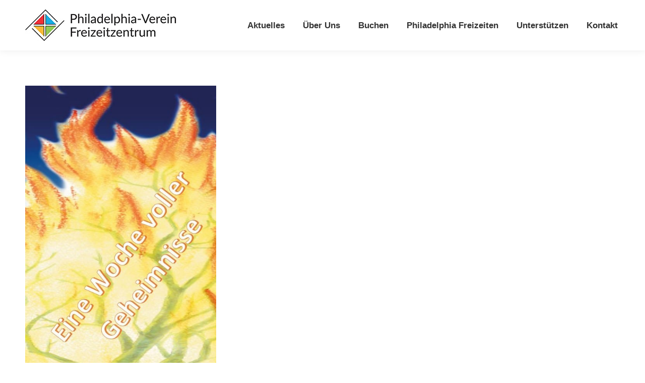

--- FILE ---
content_type: text/html; charset=UTF-8
request_url: https://philadelphia-freizeitzentrum.de/2021/05/07/
body_size: 12764
content:
<!DOCTYPE html>
<!--[if !(IE 6) | !(IE 7) | !(IE 8)  ]><!-->
<html lang="de" class="no-js">
<!--<![endif]-->
<head>
	<meta charset="UTF-8" />
				<meta name="viewport" content="width=device-width, initial-scale=1, maximum-scale=1, user-scalable=0"/>
			<meta name="theme-color" content="#bababa"/>	<link rel="profile" href="https://gmpg.org/xfn/11" />
	<title>7. Mai 2021 &#8211; Philadelphia Freizeitzentrum</title>
<meta name='robots' content='max-image-preview:large' />
<link rel="alternate" type="application/rss+xml" title="Philadelphia Freizeitzentrum &raquo; Feed" href="https://philadelphia-freizeitzentrum.de/feed/" />
<style id='wp-img-auto-sizes-contain-inline-css'>
img:is([sizes=auto i],[sizes^="auto," i]){contain-intrinsic-size:3000px 1500px}
/*# sourceURL=wp-img-auto-sizes-contain-inline-css */
</style>
<style id='wp-emoji-styles-inline-css'>

	img.wp-smiley, img.emoji {
		display: inline !important;
		border: none !important;
		box-shadow: none !important;
		height: 1em !important;
		width: 1em !important;
		margin: 0 0.07em !important;
		vertical-align: -0.1em !important;
		background: none !important;
		padding: 0 !important;
	}
/*# sourceURL=wp-emoji-styles-inline-css */
</style>
<style id='wp-block-library-inline-css'>
:root{--wp-block-synced-color:#7a00df;--wp-block-synced-color--rgb:122,0,223;--wp-bound-block-color:var(--wp-block-synced-color);--wp-editor-canvas-background:#ddd;--wp-admin-theme-color:#007cba;--wp-admin-theme-color--rgb:0,124,186;--wp-admin-theme-color-darker-10:#006ba1;--wp-admin-theme-color-darker-10--rgb:0,107,160.5;--wp-admin-theme-color-darker-20:#005a87;--wp-admin-theme-color-darker-20--rgb:0,90,135;--wp-admin-border-width-focus:2px}@media (min-resolution:192dpi){:root{--wp-admin-border-width-focus:1.5px}}.wp-element-button{cursor:pointer}:root .has-very-light-gray-background-color{background-color:#eee}:root .has-very-dark-gray-background-color{background-color:#313131}:root .has-very-light-gray-color{color:#eee}:root .has-very-dark-gray-color{color:#313131}:root .has-vivid-green-cyan-to-vivid-cyan-blue-gradient-background{background:linear-gradient(135deg,#00d084,#0693e3)}:root .has-purple-crush-gradient-background{background:linear-gradient(135deg,#34e2e4,#4721fb 50%,#ab1dfe)}:root .has-hazy-dawn-gradient-background{background:linear-gradient(135deg,#faaca8,#dad0ec)}:root .has-subdued-olive-gradient-background{background:linear-gradient(135deg,#fafae1,#67a671)}:root .has-atomic-cream-gradient-background{background:linear-gradient(135deg,#fdd79a,#004a59)}:root .has-nightshade-gradient-background{background:linear-gradient(135deg,#330968,#31cdcf)}:root .has-midnight-gradient-background{background:linear-gradient(135deg,#020381,#2874fc)}:root{--wp--preset--font-size--normal:16px;--wp--preset--font-size--huge:42px}.has-regular-font-size{font-size:1em}.has-larger-font-size{font-size:2.625em}.has-normal-font-size{font-size:var(--wp--preset--font-size--normal)}.has-huge-font-size{font-size:var(--wp--preset--font-size--huge)}.has-text-align-center{text-align:center}.has-text-align-left{text-align:left}.has-text-align-right{text-align:right}.has-fit-text{white-space:nowrap!important}#end-resizable-editor-section{display:none}.aligncenter{clear:both}.items-justified-left{justify-content:flex-start}.items-justified-center{justify-content:center}.items-justified-right{justify-content:flex-end}.items-justified-space-between{justify-content:space-between}.screen-reader-text{border:0;clip-path:inset(50%);height:1px;margin:-1px;overflow:hidden;padding:0;position:absolute;width:1px;word-wrap:normal!important}.screen-reader-text:focus{background-color:#ddd;clip-path:none;color:#444;display:block;font-size:1em;height:auto;left:5px;line-height:normal;padding:15px 23px 14px;text-decoration:none;top:5px;width:auto;z-index:100000}html :where(.has-border-color){border-style:solid}html :where([style*=border-top-color]){border-top-style:solid}html :where([style*=border-right-color]){border-right-style:solid}html :where([style*=border-bottom-color]){border-bottom-style:solid}html :where([style*=border-left-color]){border-left-style:solid}html :where([style*=border-width]){border-style:solid}html :where([style*=border-top-width]){border-top-style:solid}html :where([style*=border-right-width]){border-right-style:solid}html :where([style*=border-bottom-width]){border-bottom-style:solid}html :where([style*=border-left-width]){border-left-style:solid}html :where(img[class*=wp-image-]){height:auto;max-width:100%}:where(figure){margin:0 0 1em}html :where(.is-position-sticky){--wp-admin--admin-bar--position-offset:var(--wp-admin--admin-bar--height,0px)}@media screen and (max-width:600px){html :where(.is-position-sticky){--wp-admin--admin-bar--position-offset:0px}}

/*# sourceURL=wp-block-library-inline-css */
</style><style id='wp-block-paragraph-inline-css'>
.is-small-text{font-size:.875em}.is-regular-text{font-size:1em}.is-large-text{font-size:2.25em}.is-larger-text{font-size:3em}.has-drop-cap:not(:focus):first-letter{float:left;font-size:8.4em;font-style:normal;font-weight:100;line-height:.68;margin:.05em .1em 0 0;text-transform:uppercase}body.rtl .has-drop-cap:not(:focus):first-letter{float:none;margin-left:.1em}p.has-drop-cap.has-background{overflow:hidden}:root :where(p.has-background){padding:1.25em 2.375em}:where(p.has-text-color:not(.has-link-color)) a{color:inherit}p.has-text-align-left[style*="writing-mode:vertical-lr"],p.has-text-align-right[style*="writing-mode:vertical-rl"]{rotate:180deg}
/*# sourceURL=https://philadelphia-freizeitzentrum.de/wp-includes/blocks/paragraph/style.min.css */
</style>
<style id='global-styles-inline-css'>
:root{--wp--preset--aspect-ratio--square: 1;--wp--preset--aspect-ratio--4-3: 4/3;--wp--preset--aspect-ratio--3-4: 3/4;--wp--preset--aspect-ratio--3-2: 3/2;--wp--preset--aspect-ratio--2-3: 2/3;--wp--preset--aspect-ratio--16-9: 16/9;--wp--preset--aspect-ratio--9-16: 9/16;--wp--preset--color--black: #000000;--wp--preset--color--cyan-bluish-gray: #abb8c3;--wp--preset--color--white: #FFF;--wp--preset--color--pale-pink: #f78da7;--wp--preset--color--vivid-red: #cf2e2e;--wp--preset--color--luminous-vivid-orange: #ff6900;--wp--preset--color--luminous-vivid-amber: #fcb900;--wp--preset--color--light-green-cyan: #7bdcb5;--wp--preset--color--vivid-green-cyan: #00d084;--wp--preset--color--pale-cyan-blue: #8ed1fc;--wp--preset--color--vivid-cyan-blue: #0693e3;--wp--preset--color--vivid-purple: #9b51e0;--wp--preset--color--accent: #bababa;--wp--preset--color--dark-gray: #111;--wp--preset--color--light-gray: #767676;--wp--preset--gradient--vivid-cyan-blue-to-vivid-purple: linear-gradient(135deg,rgb(6,147,227) 0%,rgb(155,81,224) 100%);--wp--preset--gradient--light-green-cyan-to-vivid-green-cyan: linear-gradient(135deg,rgb(122,220,180) 0%,rgb(0,208,130) 100%);--wp--preset--gradient--luminous-vivid-amber-to-luminous-vivid-orange: linear-gradient(135deg,rgb(252,185,0) 0%,rgb(255,105,0) 100%);--wp--preset--gradient--luminous-vivid-orange-to-vivid-red: linear-gradient(135deg,rgb(255,105,0) 0%,rgb(207,46,46) 100%);--wp--preset--gradient--very-light-gray-to-cyan-bluish-gray: linear-gradient(135deg,rgb(238,238,238) 0%,rgb(169,184,195) 100%);--wp--preset--gradient--cool-to-warm-spectrum: linear-gradient(135deg,rgb(74,234,220) 0%,rgb(151,120,209) 20%,rgb(207,42,186) 40%,rgb(238,44,130) 60%,rgb(251,105,98) 80%,rgb(254,248,76) 100%);--wp--preset--gradient--blush-light-purple: linear-gradient(135deg,rgb(255,206,236) 0%,rgb(152,150,240) 100%);--wp--preset--gradient--blush-bordeaux: linear-gradient(135deg,rgb(254,205,165) 0%,rgb(254,45,45) 50%,rgb(107,0,62) 100%);--wp--preset--gradient--luminous-dusk: linear-gradient(135deg,rgb(255,203,112) 0%,rgb(199,81,192) 50%,rgb(65,88,208) 100%);--wp--preset--gradient--pale-ocean: linear-gradient(135deg,rgb(255,245,203) 0%,rgb(182,227,212) 50%,rgb(51,167,181) 100%);--wp--preset--gradient--electric-grass: linear-gradient(135deg,rgb(202,248,128) 0%,rgb(113,206,126) 100%);--wp--preset--gradient--midnight: linear-gradient(135deg,rgb(2,3,129) 0%,rgb(40,116,252) 100%);--wp--preset--font-size--small: 13px;--wp--preset--font-size--medium: 20px;--wp--preset--font-size--large: 36px;--wp--preset--font-size--x-large: 42px;--wp--preset--spacing--20: 0.44rem;--wp--preset--spacing--30: 0.67rem;--wp--preset--spacing--40: 1rem;--wp--preset--spacing--50: 1.5rem;--wp--preset--spacing--60: 2.25rem;--wp--preset--spacing--70: 3.38rem;--wp--preset--spacing--80: 5.06rem;--wp--preset--shadow--natural: 6px 6px 9px rgba(0, 0, 0, 0.2);--wp--preset--shadow--deep: 12px 12px 50px rgba(0, 0, 0, 0.4);--wp--preset--shadow--sharp: 6px 6px 0px rgba(0, 0, 0, 0.2);--wp--preset--shadow--outlined: 6px 6px 0px -3px rgb(255, 255, 255), 6px 6px rgb(0, 0, 0);--wp--preset--shadow--crisp: 6px 6px 0px rgb(0, 0, 0);}:where(.is-layout-flex){gap: 0.5em;}:where(.is-layout-grid){gap: 0.5em;}body .is-layout-flex{display: flex;}.is-layout-flex{flex-wrap: wrap;align-items: center;}.is-layout-flex > :is(*, div){margin: 0;}body .is-layout-grid{display: grid;}.is-layout-grid > :is(*, div){margin: 0;}:where(.wp-block-columns.is-layout-flex){gap: 2em;}:where(.wp-block-columns.is-layout-grid){gap: 2em;}:where(.wp-block-post-template.is-layout-flex){gap: 1.25em;}:where(.wp-block-post-template.is-layout-grid){gap: 1.25em;}.has-black-color{color: var(--wp--preset--color--black) !important;}.has-cyan-bluish-gray-color{color: var(--wp--preset--color--cyan-bluish-gray) !important;}.has-white-color{color: var(--wp--preset--color--white) !important;}.has-pale-pink-color{color: var(--wp--preset--color--pale-pink) !important;}.has-vivid-red-color{color: var(--wp--preset--color--vivid-red) !important;}.has-luminous-vivid-orange-color{color: var(--wp--preset--color--luminous-vivid-orange) !important;}.has-luminous-vivid-amber-color{color: var(--wp--preset--color--luminous-vivid-amber) !important;}.has-light-green-cyan-color{color: var(--wp--preset--color--light-green-cyan) !important;}.has-vivid-green-cyan-color{color: var(--wp--preset--color--vivid-green-cyan) !important;}.has-pale-cyan-blue-color{color: var(--wp--preset--color--pale-cyan-blue) !important;}.has-vivid-cyan-blue-color{color: var(--wp--preset--color--vivid-cyan-blue) !important;}.has-vivid-purple-color{color: var(--wp--preset--color--vivid-purple) !important;}.has-black-background-color{background-color: var(--wp--preset--color--black) !important;}.has-cyan-bluish-gray-background-color{background-color: var(--wp--preset--color--cyan-bluish-gray) !important;}.has-white-background-color{background-color: var(--wp--preset--color--white) !important;}.has-pale-pink-background-color{background-color: var(--wp--preset--color--pale-pink) !important;}.has-vivid-red-background-color{background-color: var(--wp--preset--color--vivid-red) !important;}.has-luminous-vivid-orange-background-color{background-color: var(--wp--preset--color--luminous-vivid-orange) !important;}.has-luminous-vivid-amber-background-color{background-color: var(--wp--preset--color--luminous-vivid-amber) !important;}.has-light-green-cyan-background-color{background-color: var(--wp--preset--color--light-green-cyan) !important;}.has-vivid-green-cyan-background-color{background-color: var(--wp--preset--color--vivid-green-cyan) !important;}.has-pale-cyan-blue-background-color{background-color: var(--wp--preset--color--pale-cyan-blue) !important;}.has-vivid-cyan-blue-background-color{background-color: var(--wp--preset--color--vivid-cyan-blue) !important;}.has-vivid-purple-background-color{background-color: var(--wp--preset--color--vivid-purple) !important;}.has-black-border-color{border-color: var(--wp--preset--color--black) !important;}.has-cyan-bluish-gray-border-color{border-color: var(--wp--preset--color--cyan-bluish-gray) !important;}.has-white-border-color{border-color: var(--wp--preset--color--white) !important;}.has-pale-pink-border-color{border-color: var(--wp--preset--color--pale-pink) !important;}.has-vivid-red-border-color{border-color: var(--wp--preset--color--vivid-red) !important;}.has-luminous-vivid-orange-border-color{border-color: var(--wp--preset--color--luminous-vivid-orange) !important;}.has-luminous-vivid-amber-border-color{border-color: var(--wp--preset--color--luminous-vivid-amber) !important;}.has-light-green-cyan-border-color{border-color: var(--wp--preset--color--light-green-cyan) !important;}.has-vivid-green-cyan-border-color{border-color: var(--wp--preset--color--vivid-green-cyan) !important;}.has-pale-cyan-blue-border-color{border-color: var(--wp--preset--color--pale-cyan-blue) !important;}.has-vivid-cyan-blue-border-color{border-color: var(--wp--preset--color--vivid-cyan-blue) !important;}.has-vivid-purple-border-color{border-color: var(--wp--preset--color--vivid-purple) !important;}.has-vivid-cyan-blue-to-vivid-purple-gradient-background{background: var(--wp--preset--gradient--vivid-cyan-blue-to-vivid-purple) !important;}.has-light-green-cyan-to-vivid-green-cyan-gradient-background{background: var(--wp--preset--gradient--light-green-cyan-to-vivid-green-cyan) !important;}.has-luminous-vivid-amber-to-luminous-vivid-orange-gradient-background{background: var(--wp--preset--gradient--luminous-vivid-amber-to-luminous-vivid-orange) !important;}.has-luminous-vivid-orange-to-vivid-red-gradient-background{background: var(--wp--preset--gradient--luminous-vivid-orange-to-vivid-red) !important;}.has-very-light-gray-to-cyan-bluish-gray-gradient-background{background: var(--wp--preset--gradient--very-light-gray-to-cyan-bluish-gray) !important;}.has-cool-to-warm-spectrum-gradient-background{background: var(--wp--preset--gradient--cool-to-warm-spectrum) !important;}.has-blush-light-purple-gradient-background{background: var(--wp--preset--gradient--blush-light-purple) !important;}.has-blush-bordeaux-gradient-background{background: var(--wp--preset--gradient--blush-bordeaux) !important;}.has-luminous-dusk-gradient-background{background: var(--wp--preset--gradient--luminous-dusk) !important;}.has-pale-ocean-gradient-background{background: var(--wp--preset--gradient--pale-ocean) !important;}.has-electric-grass-gradient-background{background: var(--wp--preset--gradient--electric-grass) !important;}.has-midnight-gradient-background{background: var(--wp--preset--gradient--midnight) !important;}.has-small-font-size{font-size: var(--wp--preset--font-size--small) !important;}.has-medium-font-size{font-size: var(--wp--preset--font-size--medium) !important;}.has-large-font-size{font-size: var(--wp--preset--font-size--large) !important;}.has-x-large-font-size{font-size: var(--wp--preset--font-size--x-large) !important;}
/*# sourceURL=global-styles-inline-css */
</style>

<style id='classic-theme-styles-inline-css'>
/*! This file is auto-generated */
.wp-block-button__link{color:#fff;background-color:#32373c;border-radius:9999px;box-shadow:none;text-decoration:none;padding:calc(.667em + 2px) calc(1.333em + 2px);font-size:1.125em}.wp-block-file__button{background:#32373c;color:#fff;text-decoration:none}
/*# sourceURL=/wp-includes/css/classic-themes.min.css */
</style>
<link rel='stylesheet' id='awesome-admin-css' href='https://philadelphia-freizeitzentrum.de/wp-content/plugins/tf-numbers-number-counter-animaton/assets/css/font-awesome.min.css?ver=1' media='all' />
<link rel='stylesheet' id='tf_numbers-style-css' href='https://philadelphia-freizeitzentrum.de/wp-content/plugins/tf-numbers-number-counter-animaton/assets/css/style.css?ver=1' media='all' />
<link rel='stylesheet' id='wpbs-style-css' href='https://philadelphia-freizeitzentrum.de/wp-content/plugins/wp-booking-system-premium/assets/css/style-front-end.min.css?ver=5.12.4' media='all' />
<link rel='stylesheet' id='wpbs-style-form-css' href='https://philadelphia-freizeitzentrum.de/wp-content/plugins/wp-booking-system-premium/assets/css/style-front-end-form.min.css?ver=5.12.4' media='all' />
<link rel='stylesheet' id='the7-font-css' href='https://philadelphia-freizeitzentrum.de/wp-content/themes/dt-the7/fonts/icomoon-the7-font/icomoon-the7-font.min.css?ver=14.0.2.1' media='all' />
<link rel='stylesheet' id='the7-awesome-fonts-css' href='https://philadelphia-freizeitzentrum.de/wp-content/themes/dt-the7/fonts/FontAwesome/css/all.min.css?ver=14.0.2.1' media='all' />
<link rel='stylesheet' id='the7-awesome-fonts-back-css' href='https://philadelphia-freizeitzentrum.de/wp-content/themes/dt-the7/fonts/FontAwesome/back-compat.min.css?ver=14.0.2.1' media='all' />
<link rel='stylesheet' id='slb_core-css' href='https://philadelphia-freizeitzentrum.de/wp-content/plugins/simple-lightbox/client/css/app.css?ver=2.9.4' media='all' />
<link rel='stylesheet' id='dt-main-css' href='https://philadelphia-freizeitzentrum.de/wp-content/themes/dt-the7/css/main.min.css?ver=14.0.2.1' media='all' />
<style id='dt-main-inline-css'>
body #load {
  display: block;
  height: 100%;
  overflow: hidden;
  position: fixed;
  width: 100%;
  z-index: 9901;
  opacity: 1;
  visibility: visible;
  transition: all .35s ease-out;
}
.load-wrap {
  width: 100%;
  height: 100%;
  background-position: center center;
  background-repeat: no-repeat;
  text-align: center;
  display: -ms-flexbox;
  display: -ms-flex;
  display: flex;
  -ms-align-items: center;
  -ms-flex-align: center;
  align-items: center;
  -ms-flex-flow: column wrap;
  flex-flow: column wrap;
  -ms-flex-pack: center;
  -ms-justify-content: center;
  justify-content: center;
}
.load-wrap > svg {
  position: absolute;
  top: 50%;
  left: 50%;
  transform: translate(-50%,-50%);
}
#load {
  background: var(--the7-elementor-beautiful-loading-bg,#ffffff);
  --the7-beautiful-spinner-color2: var(--the7-beautiful-spinner-color,rgba(51,51,51,0.3));
}

/*# sourceURL=dt-main-inline-css */
</style>
<link rel='stylesheet' id='the7-custom-scrollbar-css' href='https://philadelphia-freizeitzentrum.de/wp-content/themes/dt-the7/lib/custom-scrollbar/custom-scrollbar.min.css?ver=14.0.2.1' media='all' />
<link rel='stylesheet' id='the7-wpbakery-css' href='https://philadelphia-freizeitzentrum.de/wp-content/themes/dt-the7/css/wpbakery.min.css?ver=14.0.2.1' media='all' />
<link rel='stylesheet' id='the7-css-vars-css' href='https://philadelphia-freizeitzentrum.de/wp-content/uploads/the7-css/css-vars.css?ver=006e6d6808d1' media='all' />
<link rel='stylesheet' id='dt-custom-css' href='https://philadelphia-freizeitzentrum.de/wp-content/uploads/the7-css/custom.css?ver=006e6d6808d1' media='all' />
<link rel='stylesheet' id='dt-media-css' href='https://philadelphia-freizeitzentrum.de/wp-content/uploads/the7-css/media.css?ver=006e6d6808d1' media='all' />
<link rel='stylesheet' id='the7-mega-menu-css' href='https://philadelphia-freizeitzentrum.de/wp-content/uploads/the7-css/mega-menu.css?ver=006e6d6808d1' media='all' />
<link rel='stylesheet' id='style-css' href='https://philadelphia-freizeitzentrum.de/wp-content/themes/dt-the7/style.css?ver=14.0.2.1' media='all' />
<script src="https://philadelphia-freizeitzentrum.de/wp-includes/js/jquery/jquery.min.js?ver=3.7.1" id="jquery-core-js"></script>
<script src="https://philadelphia-freizeitzentrum.de/wp-includes/js/jquery/jquery-migrate.min.js?ver=3.4.1" id="jquery-migrate-js"></script>
<script src="//philadelphia-freizeitzentrum.de/wp-content/plugins/revslider/sr6/assets/js/rbtools.min.js?ver=6.7.38" id="tp-tools-js"></script>
<script src="//philadelphia-freizeitzentrum.de/wp-content/plugins/revslider/sr6/assets/js/rs6.min.js?ver=6.7.38" id="revmin-js"></script>
<script src="https://philadelphia-freizeitzentrum.de/wp-content/plugins/tf-numbers-number-counter-animaton/assets/js/tf_numbers.js?ver=1" id="tf_numbers-js"></script>
<script id="dt-above-fold-js-extra">
var dtLocal = {"themeUrl":"https://philadelphia-freizeitzentrum.de/wp-content/themes/dt-the7","passText":"Um diesen gesch\u00fctzten Eintrag anzusehen, geben Sie bitte das Passwort ein:","moreButtonText":{"loading":"Lade...","loadMore":"Mehr laden"},"postID":"1082","ajaxurl":"https://philadelphia-freizeitzentrum.de/wp-admin/admin-ajax.php","REST":{"baseUrl":"https://philadelphia-freizeitzentrum.de/wp-json/the7/v1","endpoints":{"sendMail":"/send-mail"}},"contactMessages":{"required":"One or more fields have an error. Please check and try again.","terms":"Please accept the privacy policy.","fillTheCaptchaError":"Please, fill the captcha."},"captchaSiteKey":"","ajaxNonce":"e0b10535a3","pageData":{"type":"archive","template":"archive","layout":"masonry"},"themeSettings":{"smoothScroll":"off","lazyLoading":false,"desktopHeader":{"height":100},"ToggleCaptionEnabled":"disabled","ToggleCaption":"Navigation","floatingHeader":{"showAfter":150,"showMenu":true,"height":60,"logo":{"showLogo":true,"html":"\u003Cimg class=\" preload-me\" src=\"https://philadelphia-freizeitzentrum.de/wp-content/uploads/2025/04/Logo-Freizeitheim-Webseite-slide.jpg\" srcset=\"https://philadelphia-freizeitzentrum.de/wp-content/uploads/2025/04/Logo-Freizeitheim-Webseite-slide.jpg 250w\" width=\"250\" height=\"52\"   sizes=\"250px\" alt=\"Philadelphia Freizeitzentrum\" /\u003E","url":"https://philadelphia-freizeitzentrum.de/"}},"topLine":{"floatingTopLine":{"logo":{"showLogo":false,"html":""}}},"mobileHeader":{"firstSwitchPoint":1070,"secondSwitchPoint":778,"firstSwitchPointHeight":60,"secondSwitchPointHeight":60,"mobileToggleCaptionEnabled":"disabled","mobileToggleCaption":"Menu"},"stickyMobileHeaderFirstSwitch":{"logo":{"html":""}},"stickyMobileHeaderSecondSwitch":{"logo":{"html":""}},"sidebar":{"switchPoint":990},"boxedWidth":"1340px"},"VCMobileScreenWidth":"768"};
var dtShare = {"shareButtonText":{"facebook":"Facebook","twitter":"Share on X","pinterest":"Pin it","linkedin":"Linkedin","whatsapp":"Share on Whatsapp"},"overlayOpacity":"85"};
//# sourceURL=dt-above-fold-js-extra
</script>
<script src="https://philadelphia-freizeitzentrum.de/wp-content/themes/dt-the7/js/above-the-fold.min.js?ver=14.0.2.1" id="dt-above-fold-js"></script>
<script></script><link rel="https://api.w.org/" href="https://philadelphia-freizeitzentrum.de/wp-json/" /><link rel="EditURI" type="application/rsd+xml" title="RSD" href="https://philadelphia-freizeitzentrum.de/xmlrpc.php?rsd" />
<meta name="generator" content="WordPress 6.9" />
<meta name="cdp-version" content="1.5.0" /><style type="text/css"></style><meta name="generator" content="Powered by WPBakery Page Builder - drag and drop page builder for WordPress."/>
<meta name="generator" content="Powered by Slider Revolution 6.7.38 - responsive, Mobile-Friendly Slider Plugin for WordPress with comfortable drag and drop interface." />
<script type="text/javascript" id="the7-loader-script">
document.addEventListener("DOMContentLoaded", function(event) {
	var load = document.getElementById("load");
	if(!load.classList.contains('loader-removed')){
		var removeLoading = setTimeout(function() {
			load.className += " loader-removed";
		}, 300);
	}
});
</script>
		<link rel="icon" href="https://philadelphia-freizeitzentrum.de/wp-content/uploads/2025/04/favicon.png" type="image/png" sizes="16x16"/><link rel="icon" href="https://philadelphia-freizeitzentrum.de/wp-content/uploads/2025/04/favicon.png" type="image/png" sizes="32x32"/><script>function setREVStartSize(e){
			//window.requestAnimationFrame(function() {
				window.RSIW = window.RSIW===undefined ? window.innerWidth : window.RSIW;
				window.RSIH = window.RSIH===undefined ? window.innerHeight : window.RSIH;
				try {
					var pw = document.getElementById(e.c).parentNode.offsetWidth,
						newh;
					pw = pw===0 || isNaN(pw) || (e.l=="fullwidth" || e.layout=="fullwidth") ? window.RSIW : pw;
					e.tabw = e.tabw===undefined ? 0 : parseInt(e.tabw);
					e.thumbw = e.thumbw===undefined ? 0 : parseInt(e.thumbw);
					e.tabh = e.tabh===undefined ? 0 : parseInt(e.tabh);
					e.thumbh = e.thumbh===undefined ? 0 : parseInt(e.thumbh);
					e.tabhide = e.tabhide===undefined ? 0 : parseInt(e.tabhide);
					e.thumbhide = e.thumbhide===undefined ? 0 : parseInt(e.thumbhide);
					e.mh = e.mh===undefined || e.mh=="" || e.mh==="auto" ? 0 : parseInt(e.mh,0);
					if(e.layout==="fullscreen" || e.l==="fullscreen")
						newh = Math.max(e.mh,window.RSIH);
					else{
						e.gw = Array.isArray(e.gw) ? e.gw : [e.gw];
						for (var i in e.rl) if (e.gw[i]===undefined || e.gw[i]===0) e.gw[i] = e.gw[i-1];
						e.gh = e.el===undefined || e.el==="" || (Array.isArray(e.el) && e.el.length==0)? e.gh : e.el;
						e.gh = Array.isArray(e.gh) ? e.gh : [e.gh];
						for (var i in e.rl) if (e.gh[i]===undefined || e.gh[i]===0) e.gh[i] = e.gh[i-1];
											
						var nl = new Array(e.rl.length),
							ix = 0,
							sl;
						e.tabw = e.tabhide>=pw ? 0 : e.tabw;
						e.thumbw = e.thumbhide>=pw ? 0 : e.thumbw;
						e.tabh = e.tabhide>=pw ? 0 : e.tabh;
						e.thumbh = e.thumbhide>=pw ? 0 : e.thumbh;
						for (var i in e.rl) nl[i] = e.rl[i]<window.RSIW ? 0 : e.rl[i];
						sl = nl[0];
						for (var i in nl) if (sl>nl[i] && nl[i]>0) { sl = nl[i]; ix=i;}
						var m = pw>(e.gw[ix]+e.tabw+e.thumbw) ? 1 : (pw-(e.tabw+e.thumbw)) / (e.gw[ix]);
						newh =  (e.gh[ix] * m) + (e.tabh + e.thumbh);
					}
					var el = document.getElementById(e.c);
					if (el!==null && el) el.style.height = newh+"px";
					el = document.getElementById(e.c+"_wrapper");
					if (el!==null && el) {
						el.style.height = newh+"px";
						el.style.display = "block";
					}
				} catch(e){
					console.log("Failure at Presize of Slider:" + e)
				}
			//});
		  };</script>
		<style id="wp-custom-css">
			.wpbs-main-wrapper, .wpbs-overview-container, .wpbs-select-container select {
	color: #000;
}

.wpbs-main-wrapper .wpbs-form-container {
	max-width: 100% !important; 
}
.wpbs-form-field {
	width: 45%;
	float: left;
	margin-right: 2%;
}

.wpbs-form-submit-button {
	width: 100%;
}
.slb_data_title { display: none !important; }

.entry-meta .category-link { display: none !important; }		</style>
		<noscript><style> .wpb_animate_when_almost_visible { opacity: 1; }</style></noscript><style id='the7-custom-inline-css' type='text/css'>
.rs-safari #main {
	padding-top: 0;
}
</style>
<link rel='stylesheet' id='tf-footer-style-css' href='https://philadelphia-freizeitzentrum.de/wp-content/plugins/tf-numbers-number-counter-animaton/inc/tf-footer-style.css?ver=1000' media='all' />
<link rel='stylesheet' id='rs-plugin-settings-css' href='//philadelphia-freizeitzentrum.de/wp-content/plugins/revslider/sr6/assets/css/rs6.css?ver=6.7.38' media='all' />
<style id='rs-plugin-settings-inline-css'>
#rs-demo-id {}
/*# sourceURL=rs-plugin-settings-inline-css */
</style>
</head>
<body id="the7-body" class="archive date wp-embed-responsive wp-theme-dt-the7 layout-masonry description-under-image dt-responsive-on right-mobile-menu-close-icon ouside-menu-close-icon mobile-hamburger-close-bg-enable mobile-hamburger-close-bg-hover-enable  fade-medium-mobile-menu-close-icon fade-medium-menu-close-icon srcset-enabled btn-flat custom-btn-color custom-btn-hover-color phantom-fade phantom-shadow-decoration phantom-custom-logo-on sticky-mobile-header top-header first-switch-logo-left first-switch-menu-right second-switch-logo-left second-switch-menu-right right-mobile-menu layzr-loading-on popup-message-style the7-ver-14.0.2.1 dt-fa-compatibility wpb-js-composer js-comp-ver-8.7.2 vc_responsive">
<!-- The7 14.0.2.1 -->
<div id="load" class="spinner-loader">
	<div class="load-wrap"><style type="text/css">
    [class*="the7-spinner-animate-"]{
        animation: spinner-animation 1s cubic-bezier(1,1,1,1) infinite;
        x:46.5px;
        y:40px;
        width:7px;
        height:20px;
        fill:var(--the7-beautiful-spinner-color2);
        opacity: 0.2;
    }
    .the7-spinner-animate-2{
        animation-delay: 0.083s;
    }
    .the7-spinner-animate-3{
        animation-delay: 0.166s;
    }
    .the7-spinner-animate-4{
         animation-delay: 0.25s;
    }
    .the7-spinner-animate-5{
         animation-delay: 0.33s;
    }
    .the7-spinner-animate-6{
         animation-delay: 0.416s;
    }
    .the7-spinner-animate-7{
         animation-delay: 0.5s;
    }
    .the7-spinner-animate-8{
         animation-delay: 0.58s;
    }
    .the7-spinner-animate-9{
         animation-delay: 0.666s;
    }
    .the7-spinner-animate-10{
         animation-delay: 0.75s;
    }
    .the7-spinner-animate-11{
        animation-delay: 0.83s;
    }
    .the7-spinner-animate-12{
        animation-delay: 0.916s;
    }
    @keyframes spinner-animation{
        from {
            opacity: 1;
        }
        to{
            opacity: 0;
        }
    }
</style>
<svg width="75px" height="75px" xmlns="http://www.w3.org/2000/svg" viewBox="0 0 100 100" preserveAspectRatio="xMidYMid">
	<rect class="the7-spinner-animate-1" rx="5" ry="5" transform="rotate(0 50 50) translate(0 -30)"></rect>
	<rect class="the7-spinner-animate-2" rx="5" ry="5" transform="rotate(30 50 50) translate(0 -30)"></rect>
	<rect class="the7-spinner-animate-3" rx="5" ry="5" transform="rotate(60 50 50) translate(0 -30)"></rect>
	<rect class="the7-spinner-animate-4" rx="5" ry="5" transform="rotate(90 50 50) translate(0 -30)"></rect>
	<rect class="the7-spinner-animate-5" rx="5" ry="5" transform="rotate(120 50 50) translate(0 -30)"></rect>
	<rect class="the7-spinner-animate-6" rx="5" ry="5" transform="rotate(150 50 50) translate(0 -30)"></rect>
	<rect class="the7-spinner-animate-7" rx="5" ry="5" transform="rotate(180 50 50) translate(0 -30)"></rect>
	<rect class="the7-spinner-animate-8" rx="5" ry="5" transform="rotate(210 50 50) translate(0 -30)"></rect>
	<rect class="the7-spinner-animate-9" rx="5" ry="5" transform="rotate(240 50 50) translate(0 -30)"></rect>
	<rect class="the7-spinner-animate-10" rx="5" ry="5" transform="rotate(270 50 50) translate(0 -30)"></rect>
	<rect class="the7-spinner-animate-11" rx="5" ry="5" transform="rotate(300 50 50) translate(0 -30)"></rect>
	<rect class="the7-spinner-animate-12" rx="5" ry="5" transform="rotate(330 50 50) translate(0 -30)"></rect>
</svg></div>
</div>
<div id="page" >
	<a class="skip-link screen-reader-text" href="#content">Zum Inhalt springen</a>

<div class="masthead inline-header right full-height shadow-decoration shadow-mobile-header-decoration small-mobile-menu-icon dt-parent-menu-clickable show-sub-menu-on-hover show-device-logo show-mobile-logo" >

	<div class="top-bar top-bar-empty top-bar-line-hide">
	<div class="top-bar-bg" ></div>
	<div class="mini-widgets left-widgets"></div><div class="mini-widgets right-widgets"></div></div>

	<header class="header-bar" role="banner">

		<div class="branding">
	<div id="site-title" class="assistive-text">Philadelphia Freizeitzentrum</div>
	<div id="site-description" class="assistive-text"></div>
	<a class="" href="https://philadelphia-freizeitzentrum.de/"><img class=" preload-me" src="https://philadelphia-freizeitzentrum.de/wp-content/uploads/2025/04/Logo-Freizeitheim-Webseite-2.jpg" srcset="https://philadelphia-freizeitzentrum.de/wp-content/uploads/2025/04/Logo-Freizeitheim-Webseite-2.jpg 300w" width="300" height="62"   sizes="300px" alt="Philadelphia Freizeitzentrum" /></a></div>

		<ul id="primary-menu" class="main-nav underline-decoration upwards-line outside-item-remove-margin"><li class="menu-item menu-item-type-post_type menu-item-object-page current_page_parent menu-item-50 first depth-0"><a href='https://philadelphia-freizeitzentrum.de/aktuelles/' data-level='1'><span class="menu-item-text"><span class="menu-text">Aktuelles</span></span></a></li> <li class="menu-item menu-item-type-custom menu-item-object-custom menu-item-has-children menu-item-52 has-children depth-0"><a href='#' data-level='1' aria-haspopup='true' aria-expanded='false'><span class="menu-item-text"><span class="menu-text">Über Uns</span></span></a><ul class="sub-nav hover-style-bg level-arrows-on" role="group"><li class="menu-item menu-item-type-post_type menu-item-object-page menu-item-47 first depth-1"><a href='https://philadelphia-freizeitzentrum.de/unsere-haeuser/' data-level='2'><span class="menu-item-text"><span class="menu-text">Unsere Häuser</span></span></a></li> <li class="menu-item menu-item-type-post_type menu-item-object-page menu-item-46 depth-1"><a href='https://philadelphia-freizeitzentrum.de/deine-gastgeber/' data-level='2'><span class="menu-item-text"><span class="menu-text">Deine Gastgeber</span></span></a></li> <li class="menu-item menu-item-type-post_type menu-item-object-page menu-item-45 depth-1"><a href='https://philadelphia-freizeitzentrum.de/die-umgebung/' data-level='2'><span class="menu-item-text"><span class="menu-text">Die Umgebung</span></span></a></li> <li class="menu-item menu-item-type-custom menu-item-object-custom menu-item-517 depth-1"><a href='http://philadelphia-verein.de/' target='_blank' data-level='2'><span class="menu-item-text"><span class="menu-text">Der Philadelphia Verein</span></span></a></li> <li class="menu-item menu-item-type-post_type menu-item-object-page menu-item-1562 depth-1"><a href='https://philadelphia-freizeitzentrum.de/unser-engagement-in-der-evangelischen-allianz/' data-level='2'><span class="menu-item-text"><span class="menu-text">Unser Engagement in der Evangelischen Allianz</span></span></a></li> </ul></li> <li class="menu-item menu-item-type-custom menu-item-object-custom menu-item-has-children menu-item-53 has-children depth-0"><a href='#' data-level='1' aria-haspopup='true' aria-expanded='false'><span class="menu-item-text"><span class="menu-text">Buchen</span></span></a><ul class="sub-nav hover-style-bg level-arrows-on" role="group"><li class="menu-item menu-item-type-post_type menu-item-object-page menu-item-42 first depth-1"><a href='https://philadelphia-freizeitzentrum.de/die-module/' data-level='2'><span class="menu-item-text"><span class="menu-text">Die Module</span></span></a></li> <li class="menu-item menu-item-type-post_type menu-item-object-page menu-item-41 depth-1"><a href='https://philadelphia-freizeitzentrum.de/buchungskalender/' data-level='2'><span class="menu-item-text"><span class="menu-text">Belegungskalender</span></span></a></li> <li class="menu-item menu-item-type-post_type menu-item-object-page menu-item-40 depth-1"><a href='https://philadelphia-freizeitzentrum.de/preise/' data-level='2'><span class="menu-item-text"><span class="menu-text">Preise und Informationen</span></span></a></li> <li class="menu-item menu-item-type-post_type menu-item-object-page menu-item-1912 depth-1"><a href='https://philadelphia-freizeitzentrum.de/deine-unterstuetzung-fuer-euer-programm-teambuilding-erlebnispaedagogik-und-seminare-vor-ort/' data-level='2'><span class="menu-item-text"><span class="menu-text">Deine Unterstützung für euer Programm – Teambuilding, Erlebnispädagogik und Seminare vor Ort</span></span></a></li> </ul></li> <li class="menu-item menu-item-type-post_type menu-item-object-page menu-item-has-children menu-item-38 has-children depth-0"><a href='https://philadelphia-freizeitzentrum.de/philadelphia-freizeiten/' data-level='1' aria-haspopup='true' aria-expanded='false'><span class="menu-item-text"><span class="menu-text">Philadelphia Freizeiten</span></span></a><ul class="sub-nav hover-style-bg level-arrows-on" role="group"><li class="menu-item menu-item-type-post_type menu-item-object-page menu-item-2539 first depth-1"><a href='https://philadelphia-freizeitzentrum.de/familiensonntage/' data-level='2'><span class="menu-item-text"><span class="menu-text">Familiensonntage</span></span></a></li> <li class="menu-item menu-item-type-post_type menu-item-object-page menu-item-2054 depth-1"><a href='https://philadelphia-freizeitzentrum.de/faschingsfreizeit/' data-level='2'><span class="menu-item-text"><span class="menu-text">Faschingsfreizeit</span></span></a></li> <li class="menu-item menu-item-type-post_type menu-item-object-page menu-item-2053 depth-1"><a href='https://philadelphia-freizeitzentrum.de/osterfreizeit/' data-level='2'><span class="menu-item-text"><span class="menu-text">Osterfreizeit</span></span></a></li> <li class="menu-item menu-item-type-post_type menu-item-object-page menu-item-2048 depth-1"><a href='https://philadelphia-freizeitzentrum.de/kinderfreizeit/' data-level='2'><span class="menu-item-text"><span class="menu-text">Kinderfreizeit</span></span></a></li> <li class="menu-item menu-item-type-post_type menu-item-object-page menu-item-2058 depth-1"><a href='https://philadelphia-freizeitzentrum.de/teeniefreizeit/' data-level='2'><span class="menu-item-text"><span class="menu-text">Teeniefreizeit</span></span></a></li> <li class="menu-item menu-item-type-post_type menu-item-object-page menu-item-2250 depth-1"><a href='https://philadelphia-freizeitzentrum.de/herbstfreizeit/' data-level='2'><span class="menu-item-text"><span class="menu-text">Herbstfreizeit</span></span></a></li> </ul></li> <li class="menu-item menu-item-type-post_type menu-item-object-page menu-item-37 depth-0"><a href='https://philadelphia-freizeitzentrum.de/unterstuetzen/' data-level='1'><span class="menu-item-text"><span class="menu-text">Unterstützen</span></span></a></li> <li class="menu-item menu-item-type-post_type menu-item-object-page menu-item-43 last depth-0"><a href='https://philadelphia-freizeitzentrum.de/kontakt/' data-level='1'><span class="menu-item-text"><span class="menu-text">Kontakt</span></span></a></li> </ul>
		
	</header>

</div>
<div role="navigation" aria-label="Main Menu" class="dt-mobile-header mobile-menu-show-divider">
	<div class="dt-close-mobile-menu-icon" aria-label="Close" role="button" tabindex="0"><div class="close-line-wrap"><span class="close-line"></span><span class="close-line"></span><span class="close-line"></span></div></div>	<ul id="mobile-menu" class="mobile-main-nav">
		<li class="menu-item menu-item-type-post_type menu-item-object-page current_page_parent menu-item-50 first depth-0"><a href='https://philadelphia-freizeitzentrum.de/aktuelles/' data-level='1'><span class="menu-item-text"><span class="menu-text">Aktuelles</span></span></a></li> <li class="menu-item menu-item-type-custom menu-item-object-custom menu-item-has-children menu-item-52 has-children depth-0"><a href='#' data-level='1' aria-haspopup='true' aria-expanded='false'><span class="menu-item-text"><span class="menu-text">Über Uns</span></span></a><ul class="sub-nav hover-style-bg level-arrows-on" role="group"><li class="menu-item menu-item-type-post_type menu-item-object-page menu-item-47 first depth-1"><a href='https://philadelphia-freizeitzentrum.de/unsere-haeuser/' data-level='2'><span class="menu-item-text"><span class="menu-text">Unsere Häuser</span></span></a></li> <li class="menu-item menu-item-type-post_type menu-item-object-page menu-item-46 depth-1"><a href='https://philadelphia-freizeitzentrum.de/deine-gastgeber/' data-level='2'><span class="menu-item-text"><span class="menu-text">Deine Gastgeber</span></span></a></li> <li class="menu-item menu-item-type-post_type menu-item-object-page menu-item-45 depth-1"><a href='https://philadelphia-freizeitzentrum.de/die-umgebung/' data-level='2'><span class="menu-item-text"><span class="menu-text">Die Umgebung</span></span></a></li> <li class="menu-item menu-item-type-custom menu-item-object-custom menu-item-517 depth-1"><a href='http://philadelphia-verein.de/' target='_blank' data-level='2'><span class="menu-item-text"><span class="menu-text">Der Philadelphia Verein</span></span></a></li> <li class="menu-item menu-item-type-post_type menu-item-object-page menu-item-1562 depth-1"><a href='https://philadelphia-freizeitzentrum.de/unser-engagement-in-der-evangelischen-allianz/' data-level='2'><span class="menu-item-text"><span class="menu-text">Unser Engagement in der Evangelischen Allianz</span></span></a></li> </ul></li> <li class="menu-item menu-item-type-custom menu-item-object-custom menu-item-has-children menu-item-53 has-children depth-0"><a href='#' data-level='1' aria-haspopup='true' aria-expanded='false'><span class="menu-item-text"><span class="menu-text">Buchen</span></span></a><ul class="sub-nav hover-style-bg level-arrows-on" role="group"><li class="menu-item menu-item-type-post_type menu-item-object-page menu-item-42 first depth-1"><a href='https://philadelphia-freizeitzentrum.de/die-module/' data-level='2'><span class="menu-item-text"><span class="menu-text">Die Module</span></span></a></li> <li class="menu-item menu-item-type-post_type menu-item-object-page menu-item-41 depth-1"><a href='https://philadelphia-freizeitzentrum.de/buchungskalender/' data-level='2'><span class="menu-item-text"><span class="menu-text">Belegungskalender</span></span></a></li> <li class="menu-item menu-item-type-post_type menu-item-object-page menu-item-40 depth-1"><a href='https://philadelphia-freizeitzentrum.de/preise/' data-level='2'><span class="menu-item-text"><span class="menu-text">Preise und Informationen</span></span></a></li> <li class="menu-item menu-item-type-post_type menu-item-object-page menu-item-1912 depth-1"><a href='https://philadelphia-freizeitzentrum.de/deine-unterstuetzung-fuer-euer-programm-teambuilding-erlebnispaedagogik-und-seminare-vor-ort/' data-level='2'><span class="menu-item-text"><span class="menu-text">Deine Unterstützung für euer Programm – Teambuilding, Erlebnispädagogik und Seminare vor Ort</span></span></a></li> </ul></li> <li class="menu-item menu-item-type-post_type menu-item-object-page menu-item-has-children menu-item-38 has-children depth-0"><a href='https://philadelphia-freizeitzentrum.de/philadelphia-freizeiten/' data-level='1' aria-haspopup='true' aria-expanded='false'><span class="menu-item-text"><span class="menu-text">Philadelphia Freizeiten</span></span></a><ul class="sub-nav hover-style-bg level-arrows-on" role="group"><li class="menu-item menu-item-type-post_type menu-item-object-page menu-item-2539 first depth-1"><a href='https://philadelphia-freizeitzentrum.de/familiensonntage/' data-level='2'><span class="menu-item-text"><span class="menu-text">Familiensonntage</span></span></a></li> <li class="menu-item menu-item-type-post_type menu-item-object-page menu-item-2054 depth-1"><a href='https://philadelphia-freizeitzentrum.de/faschingsfreizeit/' data-level='2'><span class="menu-item-text"><span class="menu-text">Faschingsfreizeit</span></span></a></li> <li class="menu-item menu-item-type-post_type menu-item-object-page menu-item-2053 depth-1"><a href='https://philadelphia-freizeitzentrum.de/osterfreizeit/' data-level='2'><span class="menu-item-text"><span class="menu-text">Osterfreizeit</span></span></a></li> <li class="menu-item menu-item-type-post_type menu-item-object-page menu-item-2048 depth-1"><a href='https://philadelphia-freizeitzentrum.de/kinderfreizeit/' data-level='2'><span class="menu-item-text"><span class="menu-text">Kinderfreizeit</span></span></a></li> <li class="menu-item menu-item-type-post_type menu-item-object-page menu-item-2058 depth-1"><a href='https://philadelphia-freizeitzentrum.de/teeniefreizeit/' data-level='2'><span class="menu-item-text"><span class="menu-text">Teeniefreizeit</span></span></a></li> <li class="menu-item menu-item-type-post_type menu-item-object-page menu-item-2250 depth-1"><a href='https://philadelphia-freizeitzentrum.de/herbstfreizeit/' data-level='2'><span class="menu-item-text"><span class="menu-text">Herbstfreizeit</span></span></a></li> </ul></li> <li class="menu-item menu-item-type-post_type menu-item-object-page menu-item-37 depth-0"><a href='https://philadelphia-freizeitzentrum.de/unterstuetzen/' data-level='1'><span class="menu-item-text"><span class="menu-text">Unterstützen</span></span></a></li> <li class="menu-item menu-item-type-post_type menu-item-object-page menu-item-43 last depth-0"><a href='https://philadelphia-freizeitzentrum.de/kontakt/' data-level='1'><span class="menu-item-text"><span class="menu-text">Kontakt</span></span></a></li> 	</ul>
	<div class='mobile-mini-widgets-in-menu'></div>
</div>



<div id="main" class="sidebar-none sidebar-divider-vertical">

	
	<div class="main-gradient"></div>
	<div class="wf-wrap">
	<div class="wf-container-main">

	

	<!-- Content -->
	<div id="content" class="content" role="main">

		<div class="wf-container loading-effect-fade-in iso-container bg-under-post description-under-image content-align-left" data-padding="10px" data-cur-page="1" data-width="320px" data-columns="3">
<div class="wf-cell iso-item" data-post-id="1082" data-date="2021-05-07T13:51:56+00:00" data-name="Eine Woche voller Abenteuer -            Philadelphia Kinderfreizeit">
	<article class="post post-1082 type-post status-publish format-standard has-post-thumbnail hentry category-uncategorized category-1 bg-on fullwidth-img description-off">

		
			<div class="blog-media wf-td">

				<p><a href="https://philadelphia-freizeitzentrum.de/eine-woche-voller-abenteuer-philadelphia-kinderfreizeit/" class="alignnone rollover layzr-bg" ><img class="preload-me iso-lazy-load aspect" src="data:image/svg+xml,%3Csvg%20xmlns%3D&#39;http%3A%2F%2Fwww.w3.org%2F2000%2Fsvg&#39;%20viewBox%3D&#39;0%200%20494%20793&#39;%2F%3E" data-src="https://philadelphia-freizeitzentrum.de/wp-content/uploads/2021/05/dornbusch3.jpg" data-srcset="https://philadelphia-freizeitzentrum.de/wp-content/uploads/2021/05/dornbusch3.jpg 494w" loading="eager" style="--ratio: 494 / 793" sizes="(max-width: 494px) 100vw, 494px" alt="" title="dornbusch3" width="494" height="793"  /></a></p>
			</div>

		
		<div class="blog-content wf-td">
			<h3 class="entry-title"><a href="https://philadelphia-freizeitzentrum.de/eine-woche-voller-abenteuer-philadelphia-kinderfreizeit/" title="Eine Woche voller Abenteuer &#8211;            Philadelphia Kinderfreizeit" rel="bookmark">Eine Woche voller Abenteuer &#8211;            Philadelphia Kinderfreizeit</a></h3>

			<div class="entry-meta"><span class="category-link"><a href="https://philadelphia-freizeitzentrum.de/category/uncategorized/" >Uncategorized</a></span><a class="author vcard" href="https://philadelphia-freizeitzentrum.de/author/ross/" title="Zeige alle Beiträge von Markus Roß" rel="author">Von <span class="fn">Markus Roß</span></a><a href="https://philadelphia-freizeitzentrum.de/2021/05/07/" title="1:51 p.m." class="data-link" rel="bookmark"><time class="entry-date updated" datetime="2021-05-07T13:51:56+00:00">7. Mai 2021</time></a></div><p>EINE WOCHE VOLLER ABENTEUER Unter diesem Motto wollen wir in diesem Jahr wieder eine Kinderfreizeit durchführen. Ob und mit wie vielen Kindern steht aktuell noch nicht fest, aber wir bereiten uns vor, damit wir startbereit sind, wenn wieder alles losgeht. Dazu brauchen wir Dich und deinen Mut, dass du dich trotz der Ungewissheit anmeldest. Das&hellip;</p>

		</div>

	</article>

</div></div>
	</div><!-- #content -->

	

			</div><!-- .wf-container -->
		</div><!-- .wf-wrap -->

	
	</div><!-- #main -->

	


	<!-- !Footer -->
	<footer id="footer" class="footer"  role="contentinfo">

		
<!-- !Bottom-bar -->
<div id="bottom-bar" class="solid-bg logo-left">
    <div class="wf-wrap">
        <div class="wf-container-bottom">

			
                <div class="wf-float-left">

					Philadelphia Verein e. V.
                </div>

			
            <div class="wf-float-right">

				<div class="bottom-text-block"><p><a href="https://philadelphia-freizeitzentrum.de/impressum/">Impressum</a> | <a href="https://philadelphia-freizeitzentrum.de/datenschutzerklaerung/">Datenschutzerklärung</a></p>
</div>
            </div>

        </div><!-- .wf-container-bottom -->
    </div><!-- .wf-wrap -->
</div><!-- #bottom-bar -->
	</footer><!-- #footer -->

<a href="#" class="scroll-top"><svg version="1.1" xmlns="http://www.w3.org/2000/svg" xmlns:xlink="http://www.w3.org/1999/xlink" x="0px" y="0px"
	 viewBox="0 0 16 16" style="enable-background:new 0 0 16 16;" xml:space="preserve">
<path d="M11.7,6.3l-3-3C8.5,3.1,8.3,3,8,3c0,0,0,0,0,0C7.7,3,7.5,3.1,7.3,3.3l-3,3c-0.4,0.4-0.4,1,0,1.4c0.4,0.4,1,0.4,1.4,0L7,6.4
	V12c0,0.6,0.4,1,1,1s1-0.4,1-1V6.4l1.3,1.3c0.4,0.4,1,0.4,1.4,0C11.9,7.5,12,7.3,12,7S11.9,6.5,11.7,6.3z"/>
</svg><span class="screen-reader-text">Go to Top</span></a>

</div><!-- #page -->


		<script>
			window.RS_MODULES = window.RS_MODULES || {};
			window.RS_MODULES.modules = window.RS_MODULES.modules || {};
			window.RS_MODULES.waiting = window.RS_MODULES.waiting || [];
			window.RS_MODULES.defered = false;
			window.RS_MODULES.moduleWaiting = window.RS_MODULES.moduleWaiting || {};
			window.RS_MODULES.type = 'compiled';
		</script>
		<script type="speculationrules">
{"prefetch":[{"source":"document","where":{"and":[{"href_matches":"/*"},{"not":{"href_matches":["/wp-*.php","/wp-admin/*","/wp-content/uploads/*","/wp-content/*","/wp-content/plugins/*","/wp-content/themes/dt-the7/*","/*\\?(.+)"]}},{"not":{"selector_matches":"a[rel~=\"nofollow\"]"}},{"not":{"selector_matches":".no-prefetch, .no-prefetch a"}}]},"eagerness":"conservative"}]}
</script>
<script src="https://philadelphia-freizeitzentrum.de/wp-content/themes/dt-the7/js/main.min.js?ver=14.0.2.1" id="dt-main-js"></script>
<script src="https://philadelphia-freizeitzentrum.de/wp-content/plugins/wp-booking-system-premium/assets/js/moment.min.js?ver=5.12.4" id="wpbs-momentjs-js"></script>
<script src="https://philadelphia-freizeitzentrum.de/wp-includes/js/jquery/ui/core.min.js?ver=1.13.3" id="jquery-ui-core-js"></script>
<script src="https://philadelphia-freizeitzentrum.de/wp-includes/js/jquery/ui/datepicker.min.js?ver=1.13.3" id="jquery-ui-datepicker-js"></script>
<script id="jquery-ui-datepicker-js-after">
jQuery(function(jQuery){jQuery.datepicker.setDefaults({"closeText":"Schlie\u00dfen","currentText":"Heute","monthNames":["Januar","Februar","M\u00e4rz","April","Mai","Juni","Juli","August","September","Oktober","November","Dezember"],"monthNamesShort":["Jan.","Feb.","M\u00e4rz","Apr.","Mai","Juni","Juli","Aug.","Sep.","Okt.","Nov.","Dez."],"nextText":"Weiter","prevText":"Zur\u00fcck","dayNames":["Sonntag","Montag","Dienstag","Mittwoch","Donnerstag","Freitag","Samstag"],"dayNamesShort":["So.","Mo.","Di.","Mi.","Do.","Fr.","Sa."],"dayNamesMin":["S","M","D","M","D","F","S"],"dateFormat":"d. MM yy","firstDay":1,"isRTL":false});});
//# sourceURL=jquery-ui-datepicker-js-after
</script>
<script id="wpbs-script-js-extra">
var wpbs_ajax = {"ajax_url":"https://philadelphia-freizeitzentrum.de/wp-admin/admin-ajax.php","plugins_dir":"https://philadelphia-freizeitzentrum.de/wp-content/plugins/wp-booking-system-premium/","token":"14e39bba07","time_format":"D. MMMM YYYY","permalink":"https://philadelphia-freizeitzentrum.de/eine-woche-voller-abenteuer-philadelphia-kinderfreizeit/","wpbs_iti":"","wpbs_iti_default_country":"","wpbs_iti_country_lookup":"","wpbs_iti_params":[],"wpbs_datepicker_params":[],"scroll_animation_offset":"100"};
//# sourceURL=wpbs-script-js-extra
</script>
<script src="https://philadelphia-freizeitzentrum.de/wp-content/plugins/wp-booking-system-premium/assets/js/script-front-end.min.js?ver=5.12.4" id="wpbs-script-js"></script>
<script src="https://philadelphia-freizeitzentrum.de/wp-content/themes/dt-the7/js/legacy.min.js?ver=14.0.2.1" id="dt-legacy-js"></script>
<script src="https://philadelphia-freizeitzentrum.de/wp-content/themes/dt-the7/lib/jquery-mousewheel/jquery-mousewheel.min.js?ver=14.0.2.1" id="jquery-mousewheel-js"></script>
<script src="https://philadelphia-freizeitzentrum.de/wp-content/themes/dt-the7/lib/custom-scrollbar/custom-scrollbar.min.js?ver=14.0.2.1" id="the7-custom-scrollbar-js"></script>
<script id="wp-emoji-settings" type="application/json">
{"baseUrl":"https://s.w.org/images/core/emoji/17.0.2/72x72/","ext":".png","svgUrl":"https://s.w.org/images/core/emoji/17.0.2/svg/","svgExt":".svg","source":{"concatemoji":"https://philadelphia-freizeitzentrum.de/wp-includes/js/wp-emoji-release.min.js?ver=6.9"}}
</script>
<script type="module">
/*! This file is auto-generated */
const a=JSON.parse(document.getElementById("wp-emoji-settings").textContent),o=(window._wpemojiSettings=a,"wpEmojiSettingsSupports"),s=["flag","emoji"];function i(e){try{var t={supportTests:e,timestamp:(new Date).valueOf()};sessionStorage.setItem(o,JSON.stringify(t))}catch(e){}}function c(e,t,n){e.clearRect(0,0,e.canvas.width,e.canvas.height),e.fillText(t,0,0);t=new Uint32Array(e.getImageData(0,0,e.canvas.width,e.canvas.height).data);e.clearRect(0,0,e.canvas.width,e.canvas.height),e.fillText(n,0,0);const a=new Uint32Array(e.getImageData(0,0,e.canvas.width,e.canvas.height).data);return t.every((e,t)=>e===a[t])}function p(e,t){e.clearRect(0,0,e.canvas.width,e.canvas.height),e.fillText(t,0,0);var n=e.getImageData(16,16,1,1);for(let e=0;e<n.data.length;e++)if(0!==n.data[e])return!1;return!0}function u(e,t,n,a){switch(t){case"flag":return n(e,"\ud83c\udff3\ufe0f\u200d\u26a7\ufe0f","\ud83c\udff3\ufe0f\u200b\u26a7\ufe0f")?!1:!n(e,"\ud83c\udde8\ud83c\uddf6","\ud83c\udde8\u200b\ud83c\uddf6")&&!n(e,"\ud83c\udff4\udb40\udc67\udb40\udc62\udb40\udc65\udb40\udc6e\udb40\udc67\udb40\udc7f","\ud83c\udff4\u200b\udb40\udc67\u200b\udb40\udc62\u200b\udb40\udc65\u200b\udb40\udc6e\u200b\udb40\udc67\u200b\udb40\udc7f");case"emoji":return!a(e,"\ud83e\u1fac8")}return!1}function f(e,t,n,a){let r;const o=(r="undefined"!=typeof WorkerGlobalScope&&self instanceof WorkerGlobalScope?new OffscreenCanvas(300,150):document.createElement("canvas")).getContext("2d",{willReadFrequently:!0}),s=(o.textBaseline="top",o.font="600 32px Arial",{});return e.forEach(e=>{s[e]=t(o,e,n,a)}),s}function r(e){var t=document.createElement("script");t.src=e,t.defer=!0,document.head.appendChild(t)}a.supports={everything:!0,everythingExceptFlag:!0},new Promise(t=>{let n=function(){try{var e=JSON.parse(sessionStorage.getItem(o));if("object"==typeof e&&"number"==typeof e.timestamp&&(new Date).valueOf()<e.timestamp+604800&&"object"==typeof e.supportTests)return e.supportTests}catch(e){}return null}();if(!n){if("undefined"!=typeof Worker&&"undefined"!=typeof OffscreenCanvas&&"undefined"!=typeof URL&&URL.createObjectURL&&"undefined"!=typeof Blob)try{var e="postMessage("+f.toString()+"("+[JSON.stringify(s),u.toString(),c.toString(),p.toString()].join(",")+"));",a=new Blob([e],{type:"text/javascript"});const r=new Worker(URL.createObjectURL(a),{name:"wpTestEmojiSupports"});return void(r.onmessage=e=>{i(n=e.data),r.terminate(),t(n)})}catch(e){}i(n=f(s,u,c,p))}t(n)}).then(e=>{for(const n in e)a.supports[n]=e[n],a.supports.everything=a.supports.everything&&a.supports[n],"flag"!==n&&(a.supports.everythingExceptFlag=a.supports.everythingExceptFlag&&a.supports[n]);var t;a.supports.everythingExceptFlag=a.supports.everythingExceptFlag&&!a.supports.flag,a.supports.everything||((t=a.source||{}).concatemoji?r(t.concatemoji):t.wpemoji&&t.twemoji&&(r(t.twemoji),r(t.wpemoji)))});
//# sourceURL=https://philadelphia-freizeitzentrum.de/wp-includes/js/wp-emoji-loader.min.js
</script>
<script></script><script type="text/javascript" id="slb_context">/* <![CDATA[ */if ( !!window.jQuery ) {(function($){$(document).ready(function(){if ( !!window.SLB ) { {$.extend(SLB, {"context":["public","user_guest"]});} }})})(jQuery);}/* ]]> */</script>

<div class="pswp" tabindex="-1" role="dialog" aria-hidden="true">
	<div class="pswp__bg"></div>
	<div class="pswp__scroll-wrap">
		<div class="pswp__container">
			<div class="pswp__item"></div>
			<div class="pswp__item"></div>
			<div class="pswp__item"></div>
		</div>
		<div class="pswp__ui pswp__ui--hidden">
			<div class="pswp__top-bar">
				<div class="pswp__counter"></div>
				<button class="pswp__button pswp__button--close" title="Close (Esc)" aria-label="Close (Esc)"></button>
				<button class="pswp__button pswp__button--share" title="Share" aria-label="Share"></button>
				<button class="pswp__button pswp__button--fs" title="Toggle fullscreen" aria-label="Toggle fullscreen"></button>
				<button class="pswp__button pswp__button--zoom" title="Zoom in/out" aria-label="Zoom in/out"></button>
				<div class="pswp__preloader">
					<div class="pswp__preloader__icn">
						<div class="pswp__preloader__cut">
							<div class="pswp__preloader__donut"></div>
						</div>
					</div>
				</div>
			</div>
			<div class="pswp__share-modal pswp__share-modal--hidden pswp__single-tap">
				<div class="pswp__share-tooltip"></div> 
			</div>
			<button class="pswp__button pswp__button--arrow--left" title="Previous (arrow left)" aria-label="Previous (arrow left)">
			</button>
			<button class="pswp__button pswp__button--arrow--right" title="Next (arrow right)" aria-label="Next (arrow right)">
			</button>
			<div class="pswp__caption">
				<div class="pswp__caption__center"></div>
			</div>
		</div>
	</div>
</div>
</body>
</html>
